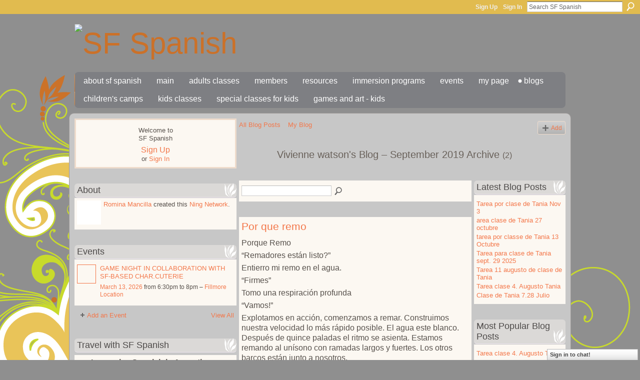

--- FILE ---
content_type: text/html; charset=UTF-8
request_url: http://sfspanish.ning.com/profiles/blog/list?user=3kzbdwegrxag9&month=09&year=2019&promoted=
body_size: 49742
content:
<!DOCTYPE html>
<html lang="en" xmlns:og="http://ogp.me/ns#">
<head data-layout-view="default" class="xj_layout_head">
<script>
    window.dataLayer = window.dataLayer || [];
        </script>
<!-- Google Tag Manager -->
<script>(function(w,d,s,l,i){w[l]=w[l]||[];w[l].push({'gtm.start':
new Date().getTime(),event:'gtm.js'});var f=d.getElementsByTagName(s)[0],
j=d.createElement(s),dl=l!='dataLayer'?'&l='+l:'';j.async=true;j.src=
'https://www.googletagmanager.com/gtm.js?id='+i+dl;f.parentNode.insertBefore(j,f);
})(window,document,'script','dataLayer','GTM-T5W4WQ');</script>
<!-- End Google Tag Manager -->
        <meta http-equiv="Content-Type" content="text/html; charset=utf-8" />
    <title>Vivienne watson&#039;s Blog - SF Spanish</title>
    <link rel="icon" href="http://storage.ning.com/topology/rest/1.0/file/get/2808600634?profile=original" type="image/x-icon" />
    <link rel="SHORTCUT ICON" href="http://storage.ning.com/topology/rest/1.0/file/get/2808600634?profile=original" type="image/x-icon" />
    <meta name="description" content="Vivienne watson's Blog | SF Spanish is a social network" />
    <meta name="keywords" content="" />
<meta name="title" content="Vivienne watson&#039;s Blog" />
<meta property="og:type" content="website" />
<meta property="og:url" content="http://sfspanish.ning.com/profiles/blog/list?user=3kzbdwegrxag9&amp;month=09&amp;year=2019&amp;promoted=" />
<meta property="og:title" content="Vivienne watson&#039;s Blog" />
<meta property="og:image" content="https://storage.ning.com/topology/rest/1.0/file/get/2751382844?profile=UPSCALE_150x150">
<meta name="twitter:card" content="summary" />
<meta name="twitter:title" content="Vivienne watson&#039;s Blog" />
<meta name="twitter:description" content="Vivienne watson's Blog | SF Spanish is a social network" />
<meta name="twitter:image" content="https://storage.ning.com/topology/rest/1.0/file/get/2751382844?profile=UPSCALE_150x150" />
<link rel="image_src" href="https://storage.ning.com/topology/rest/1.0/file/get/2751382844?profile=UPSCALE_150x150" />
<script type="text/javascript">
    djConfig = { baseScriptUri: 'http://sfspanish.ning.com/xn/static-6.11.8.1/js/dojo-0.3.1-ning/', isDebug: false }
ning = {"CurrentApp":{"premium":true,"iconUrl":"https:\/\/storage.ning.com\/topology\/rest\/1.0\/file\/get\/2751382844?profile=UPSCALE_150x150","url":"httpsfspanish.ning.com","domains":[],"online":true,"privateSource":true,"id":"sfspanish","appId":3467499,"description":"","name":"SF Spanish","owner":"00yd7e1b32wgv","createdDate":"2009-06-09T20:53:01.000Z","runOwnAds":false},"CurrentProfile":null,"maxFileUploadSize":5};
        (function(){
            if (!window.ning) { return; }

            var age, gender, rand, obfuscated, combined;

            obfuscated = document.cookie.match(/xgdi=([^;]+)/);
            if (obfuscated) {
                var offset = 100000;
                obfuscated = parseInt(obfuscated[1]);
                rand = obfuscated / offset;
                combined = (obfuscated % offset) ^ rand;
                age = combined % 1000;
                gender = (combined / 1000) & 3;
                gender = (gender == 1 ? 'm' : gender == 2 ? 'f' : 0);
                ning.viewer = {"age":age,"gender":gender};
            }
        })();

        if (window.location.hash.indexOf('#!/') == 0) {
        window.location.replace(window.location.hash.substr(2));
    }
    window.xg = window.xg || {};
xg.captcha = {
    'shouldShow': false,
    'siteKey': '6Ldf3AoUAAAAALPgNx2gcXc8a_5XEcnNseR6WmsT'
};
xg.addOnRequire = function(f) { xg.addOnRequire.functions.push(f); };
xg.addOnRequire.functions = [];
xg.addOnFacebookLoad = function (f) { xg.addOnFacebookLoad.functions.push(f); };
xg.addOnFacebookLoad.functions = [];
xg._loader = {
    p: 0,
    loading: function(set) {  this.p++; },
    onLoad: function(set) {
                this.p--;
        if (this.p == 0 && typeof(xg._loader.onDone) == 'function') {
            xg._loader.onDone();
        }
    }
};
xg._loader.loading('xnloader');
if (window.bzplcm) {
    window.bzplcm._profileCount = 0;
    window.bzplcm._profileSend = function() { if (window.bzplcm._profileCount++ == 1) window.bzplcm.send(); };
}
xg._loader.onDone = function() {
            if(window.bzplcm)window.bzplcm.start('ni');
        xg.shared.util.parseWidgets();    var addOnRequireFunctions = xg.addOnRequire.functions;
    xg.addOnRequire = function(f) { f(); };
    try {
        if (addOnRequireFunctions) { dojo.lang.forEach(addOnRequireFunctions, function(onRequire) { onRequire.apply(); }); }
    } catch (e) {
        if(window.bzplcm)window.bzplcm.ts('nx').send();
        throw e;
    }
    if(window.bzplcm) { window.bzplcm.stop('ni'); window.bzplcm._profileSend(); }
};
window.xn = { track: { event: function() {}, pageView: function() {}, registerCompletedFlow: function() {}, registerError: function() {}, timer: function() { return { lapTime: function() {} }; } } };</script>
<link rel="alternate" type="application/atom+xml" title="Vivienne watson&#039;s Blog - SF Spanish" href="http://sfspanish.ning.com/profiles/blog/feed?user=3kzbdwegrxag9&amp;xn_auth=no" />
<style type="text/css" media="screen,projection">
@import url("http://static.ning.com/socialnetworkmain/widgets/index/css/common-982.min.css?xn_version=3128532263");
@import url("http://static.ning.com/socialnetworkmain/widgets/index/css/wide-sidebar.min.css?xn_version=1460991910");
@import url("http://static.ning.com/socialnetworkmain/widgets/profiles/css/component.min.css?xn_version=467783652");
@import url("http://static.ning.com/socialnetworkmain/widgets/chat/css/bottom-bar.min.css?xn_version=512265546");

</style>

<style type="text/css" media="screen,projection">
@import url("/generated-6946912b364f68-43813112-css?xn_version=202512201152");

</style>

<style type="text/css" media="screen,projection">
@import url("/generated-69468fcee69268-76045863-css?xn_version=202512201152");

</style>

<!--[if IE 6]>
    <link rel="stylesheet" type="text/css" href="http://static.ning.com/socialnetworkmain/widgets/index/css/common-ie6.min.css?xn_version=463104712" />
<![endif]-->
<!--[if IE 7]>
<link rel="stylesheet" type="text/css" href="http://static.ning.com/socialnetworkmain/widgets/index/css/common-ie7.css?xn_version=2712659298" />
<![endif]-->
<link rel="EditURI" type="application/rsd+xml" title="RSD" href="http://sfspanish.ning.com/profiles/blog/rsd" />
</head>
<body>
<!-- Google Tag Manager (noscript) -->
<noscript><iframe src="https://www.googletagmanager.com/ns.html?id=GTM-T5W4WQ"
height="0" width="0" style="display:none;visibility:hidden"></iframe></noscript>
<!-- End Google Tag Manager (noscript) -->
    <div class="xj_before_content">        <div id="xn_bar">
            <div id="xn_bar_menu">
                <div id="xn_bar_menu_branding" >
                                    </div>

                <div id="xn_bar_menu_more">
                    <form id="xn_bar_menu_search" method="GET" action="http://sfspanish.ning.com/main/search/search">
                        <fieldset>
                            <input type="text" name="q" id="xn_bar_menu_search_query" value="Search SF Spanish" _hint="Search SF Spanish" accesskey="4" class="text xj_search_hint" />
                            <a id="xn_bar_menu_search_submit" href="#" onclick="document.getElementById('xn_bar_menu_search').submit();return false">Search</a>
                        </fieldset>
                    </form>
                </div>

                            <ul id="xn_bar_menu_tabs">
                                            <li><a href="http://sfspanish.ning.com/main/authorization/signUp?target=http%3A%2F%2Fsfspanish.ning.com%2Fprofiles%2Fblog%2Flist%3Fuser%3D3kzbdwegrxag9%26month%3D09%26year%3D2019%26promoted%3D">Sign Up</a></li>
                                                <li><a href="http://sfspanish.ning.com/main/authorization/signIn?target=http%3A%2F%2Fsfspanish.ning.com%2Fprofiles%2Fblog%2Flist%3Fuser%3D3kzbdwegrxag9%26month%3D09%26year%3D2019%26promoted%3D">Sign In</a></li>
                                    </ul>
                        </div>
        </div>
        </div>
    <div class="xg_theme" data-layout-pack="juliet">
        <div id="xg_themebody">
            <div id="xg_ad_above_header" class="xg_ad xj_ad_above_header dy-displaynone">
                    
                </div>        
            <div id="xg_head">
                <div id="xg_masthead">
                    <h1 id="xg_sitename" class="xj_site_name"><a id="application_name_header_link" href="/"><img src="http://storage.ning.com/topology/rest/1.0/file/get/2808589923?profile=original" alt="SF Spanish"></a></h1>
                    <p id="xg_sitedesc" class="xj_site_desc"></p>
                </div>
                <div id="xg_navigation" class="xj_navigation"><ul>
    <li dojoType="SubTabHover" id="xg_tab_xn34" class="xg_subtab"><a href="/page/about-sf-spanish-1"><span>About SF Spanish</span></a><div class="xg_subtab" style="display:none;position:absolute;"><ul class="xg_subtab" style="display:block;" ><li style="list-style:none !important;display:block;text-align:left;"><a href="/page/locations-hours" style="float:none;"><span>Office Hours &amp; Locations</span></a></li><li style="list-style:none !important;display:block;text-align:left;"><a href="/page/teachers" style="float:none;"><span>Teachers</span></a></li><li style="list-style:none !important;display:block;text-align:left;"><a href="/page/faq" style="float:none;"><span>FAQs</span></a></li><li style="list-style:none !important;display:block;text-align:left;"><a href="/photo" style="float:none;"><span>Photos</span></a></li><li style="list-style:none !important;display:block;text-align:left;"><a href="/page/testimonials-1" style="float:none;"><span>Testimonials</span></a></li></ul></div></li><li id="xg_tab_xn32" class="xg_subtab"><a href="/main"><span>Main</span></a></li><li dojoType="SubTabHover" id="xg_tab_xn33" class="xg_subtab"><a href="/page/classes-2"><span>Adults Classes</span></a><div class="xg_subtab" style="display:none;position:absolute;"><ul class="xg_subtab" style="display:block;" ><li style="list-style:none !important;display:block;text-align:left;"><a href="/page/upcoming-classes" style="float:none;"><span>Upcoming Classes</span></a></li><li style="list-style:none !important;display:block;text-align:left;"><a href=" 	http://clients.mindbodyonline.com/ws.asp?studioid=35589&amp;stype=-101" target="_blank" style="float:none;"><span>Assessments</span></a></li><li style="list-style:none !important;display:block;text-align:left;"><a href="http://clients.mindbodyonline.com/ws.asp?studioid=35589&amp;stype=-9" target="_blank" style="float:none;"><span>Privates</span></a></li><li style="list-style:none !important;display:block;text-align:left;"><a href="/page/classes-in-san-francisco" style="float:none;"><span>Group Class Descriptions</span></a></li><li style="list-style:none !important;display:block;text-align:left;"><a href="/page/class-schedule" style="float:none;"><span>Class Schedule</span></a></li><li style="list-style:none !important;display:block;text-align:left;"><a href=" https://clients.mindbodyonline.com/classic/ws?studioid=35589&amp;stype=41" target="_blank" style="float:none;"><span>Buy Classes</span></a></li></ul></div></li><li id="xg_tab_members" class="xg_subtab"><a href="/profiles/members/"><span>Members</span></a></li><li dojoType="SubTabHover" id="xg_tab_xn47" class="xg_subtab"><a href="/page/resources-1"><span>Resources</span></a><div class="xg_subtab" style="display:none;position:absolute;"><ul class="xg_subtab" style="display:block;" ><li style="list-style:none !important;display:block;text-align:left;"><a href="/page/reading-materials" style="float:none;"><span>Reading Materials</span></a></li><li style="list-style:none !important;display:block;text-align:left;"><a href="/video" style="float:none;"><span>Videos</span></a></li><li style="list-style:none !important;display:block;text-align:left;"><a href="/page/ejercicios-en-linea" style="float:none;"><span>Ejercicios en l&iacute;nea</span></a></li></ul></div></li><li id="xg_tab_xn16" class="xg_subtab"><a href="/page/immersion-programs"><span>Immersion Programs</span></a></li><li id="xg_tab_events" class="xg_subtab"><a href="/events"><span>Events</span></a></li><li id="xg_tab_profile" class="xg_subtab"><a href="/profiles"><span>My Page</span></a></li><li id="xg_tab_blogs" class="xg_subtab this"><a href="/profiles/blog/list"><span>Blogs</span></a></li><li id="xg_tab_xn46" class="xg_subtab"><a href="/page/children-s-summer-camps"><span>Children&#039;s Camps</span></a></li><li id="xg_tab_xn50" class="xg_subtab"><a href="/page/kids-classes"><span>Kids Classes</span></a></li><li id="xg_tab_xn51" class="xg_subtab"><a href="/page/special-kids-classes"><span>Special Classes for Kids</span></a></li><li id="xg_tab_xn52" class="xg_subtab"><a href="/page/games-and-art-kids"><span>Games and Art - Kids</span></a></li></ul>
</div>
            </div>
            <div id="xg_ad_below_header" class="xg_ad xj_ad_below_header dy-displaynone">
						
					</div>
            <div id="xg" class="xg_widget_profiles xg_widget_profiles_blog xg_widget_profiles_blog_list">
                	
                <div id="xg_body">
                    <div class="xj_notifications"></div>
                    <div class="xg_column xg_span-7" id="column1">
                        <div class="xj_user_info">    <div class="xg_module" id="xg_module_account">
        <div class="xg_module_body xg_signup xg_lightborder">
            <p>Welcome to<br />SF Spanish</p>
                        <p class="last-child"><big><strong><a href="http://sfspanish.ning.com/main/authorization/signUp?target=http%3A%2F%2Fsfspanish.ning.com%2Fprofiles%2Fblog%2Flist%3Fuser%3D3kzbdwegrxag9%26month%3D09%26year%3D2019%26promoted%3D">Sign Up</a></strong></big><br/>or <a href="http://sfspanish.ning.com/main/authorization/signIn?target=http%3A%2F%2Fsfspanish.ning.com%2Fprofiles%2Fblog%2Flist%3Fuser%3D3kzbdwegrxag9%26month%3D09%26year%3D2019%26promoted%3D" style="white-space:nowrap">Sign In</a></p>
                    </div>
    </div>
</div>
                        <div class="xj_sidebar_content"><div class="xg_module module_about">
    <div class="xg_module_head">
        <h2>About</h2>
    </div>
    <div class="xg_module_body xg_module_ning">
        <div class="vcard">
            <span class="xg_avatar"><a class="fn url" href="http://sfspanish.ning.com/profile/RominaMancilla"  title="Romina Mancilla"><span class="table_img dy-avatar dy-avatar-48 "><img  class="photo photo" src="http://storage.ning.com/topology/rest/1.0/file/get/2793772118?profile=RESIZE_48X48&amp;width=48&amp;height=48&amp;crop=1%3A1" alt="" /></span></a></span>            <span class="fn"><a href="/profile/RominaMancilla">Romina Mancilla</a></span>
            created this <a href='http://www.ning.com'>Ning Network</a>.        </div>
            </div>
    </div>
<div class="xg_module module_events" data-module_name="events">
    <div class="xg_module_head">
        <h2>Events</h2>
    </div>
    <div class="xg_module_body body_list">
        <div class="wrap easyclear xg_lightborder last-child"><ul class="clist"><li>
        <div class="ib">
        <a href="http://sfspanish.ning.com/events/game-night-in-collaboration-with-sf-based-char-cuterie">
                			<span class="image" style="background-image:url('http://storage.ning.com/topology/rest/1.0/file/get/31052181272?profile=RESIZE_48X48&size=36&crop=1%3A1&xn_version=202512201152');"><!-- --></span>
                    </a>
    </div>
        <div class="tb">        <h3><a href="http://sfspanish.ning.com/events/game-night-in-collaboration-with-sf-based-char-cuterie">GAME NIGHT IN COLLABORATION WITH SF-BASED CHAR.CUTERIE</a></h3>
        <p>
            <a href="http://sfspanish.ning.com/events/event/listByDate?date=2026-03-13">March 13, 2026</a> from 6:30pm to 8pm – <a href="http://sfspanish.ning.com/events/event/listByLocation?location=Fillmore+Location">Fillmore Location</a>        </p>
                            </div></li>
</ul></div>    </div>
    <div class="xg_module_foot">
        <ul>
                            <li class="left"><a href="http://sfspanish.ning.com/events/event/new?cancelTarget=http%3A%2F%2Fsfspanish.ning.com%2Fprofiles%2Fblog%2Flist%3Fuser%3D3kzbdwegrxag9%26month%3D09%26year%3D2019%26promoted%3D" class="xg_sprite xg_sprite-add">Add an Event</a></li>
                                <li class="right"><a href="http://sfspanish.ning.com/events/event/listUpcoming">View All</a></li>
                        </ul>
    </div>
</div>
<div class="xg_module html_module module_text xg_reset" data-module_name="text"
        >
        <div class="xg_module_head"><h2>Travel with SF Spanish</h2></div>
        <div class="xg_module_body xg_user_generated">
            <p><strong><span style="font-size: 12pt;"><span><font face="arial, helvetica neue, helvetica, sans-serif">&#160; &#160; &#160; &#160;Immersive Spanish in Argentina&#160;</font></span></span></strong></p>
<p><strong><span style="font-size: 12pt;">&#160; &#160; &#160; &#160; &#160; &#160;&#160;<br /></span></strong></p>
<p><a href="http://storage.ning.com/topology/rest/1.0/file/get/2802939344?profile=RESIZE_480x480" target="_blank" rel="noopener"><img src="http://storage.ning.com/topology/rest/1.0/file/get/2802939344?profile=RESIZE_710x" width="300" class="align-full"  /></a></p>
<p></p>
<div>&#160; &#160;🌍✨ Experience the Magic of Argentina! ✨🌍</div>
<div>Join us for an unforgettable immersive program that will take you on a journey through the vibrant culture, breathtaking landscapes, and passionate traditions of Argentina.</div>
<div dir="ltr">
<div dir="ltr"></div>
<div dir="ltr"><i><font size="2" face="Helvetica Neue, Helvetica, Arial, sans-serif"><span>If you are interested, please complete this short form and you will receive the details to register:</span></font></i></div>
<div>&#160; &#160; &#160; &#160; &#160; &#160; &#160; &#160; &#160; &#160; &#160; &#160; &#160; &#160; &#160; &#160; &#160; &#160; &#160; &#160; &#160; &#160; &#160; &#160; &#160; &#160; &#160; &#160; &#160; &#160; &#160; &#160; &#160; &#160; &#160; &#160; &#160; &#160; &#160; &#160; &#160; &#160; &#160; &#160; &#160; &#160;<span style="font-size: 12pt;">&#160; &#160;<b><font size="3">&#160;<a href="https://docs.google.com/forms/d/1paVBMlNSH4BVi-GOo-DR8m2bJLqNuSF9yVLJHdIZLlY/edit" target="_self">Immersion Program to Argentina</a></font></b></span></div>
</div>
<div dir="ltr"></div>
        </div>
        </div>
<div class="xg_module html_module module_text xg_reset" data-module_name="text"
        >
        <div class="xg_module_head"><h2>Traveling to Argentina?</h2></div>
        <div class="xg_module_body xg_user_generated">
            <p></p>
<p><a href="https://storage.ning.com/topology/rest/1.0/file/get/12311442686?profile=original" target="_blank" rel="noopener"><img src="https://storage.ning.com/topology/rest/1.0/file/get/12311457295?profile=RESIZE_710x" width="320" class="align-full"  /></a></p>
<p style="text-align: center;"><span style="font-size: 12pt;">🌟 Unlock Exclusive Discounts for Your Buenos Aires Stay! 🌟&#160;</span></p>
<p><span style="font-size: 12pt;">&#160; &#160; &#160; &#160; &#160; &#160; &#160; &#160; &#160; &#160; <a href="https://es.airbnb.com/rooms/1298515125054589337?adults=1&amp;children=0&amp;enable_m3_private_room=true&amp;infants=0&amp;pets=0&amp;search_mode=regular_search&amp;check_in=2025-01-06&amp;check_out=2025-01-11&amp;source_impression_id=p3_1733423773_P3XQD1bFc5H2AzgO&amp;previous_page_section_name=1000&amp;federated_search_id=2590002c-34d0-4cc5-a783-52bf1484fd9c" target="_blank" rel="noopener">Check it out!</a>&#160;</span></p>
<p>Planning your visit to Buenos Aires? We've got a special treat for you!</p>
<p>Contact us, and we'll not only recommend the perfect place to stay but also connect you with an exclusive discount for your accommodation. It's our way of making your trip extra special!</p>
<p>Don't miss out on this fantastic offer—get in touch now and enjoy a discounted stay in the heart of Buenos Aires!</p>
<p></p>
        </div>
        </div>
<div class="xg_module html_module module_text xg_reset" data-module_name="text"
        >
        <div class="xg_module_head"><h2>Review Us!</h2></div>
        <div class="xg_module_body xg_user_generated">
            <div id="image-table">
<table>
<tbody>
<tr>
<td style="padding: 5px;"><a href="https://www.yelp.com/biz/sf-spanish-san-francisco?osq=sf+spanish" target="_blank" rel="noopener"><img src="http://storage.ning.com/topology/rest/1.0/file/get/2802939426?profile=RESIZE_180x180" width="100" class="align-left"  /></a></td>
<td style="padding: 5px;"><a href="https://www.facebook.com/SFSpanish/" target="_blank" rel="noopener"><img src="http://storage.ning.com/topology/rest/1.0/file/get/2802939493?profile=RESIZE_180x180" width="70" class="align-full"  /></a></td>
</tr>
</tbody>
</table>
</div>
        </div>
        </div>
</div>
                    </div>
                    <div class="xg_column xg_span-14 xg_last" id="column2">
                        <div id="xg_canvas" class="xj_canvas">
                            <ul class="navigation easyclear"><li><a href="http://sfspanish.ning.com/profiles/blog/list">All Blog Posts</a></li><li><a href="http://sfspanish.ning.com/profiles/blog/list?my=1">My Blog</a></li><li class="right  xg_lightborder navbutton"><a href="http://sfspanish.ning.com/profiles/blog/new" class="xg_sprite xg_sprite-add">Add</a></li></ul><div class="xg_headline xg_headline-img">
    <div class="ib"><span class="xg_avatar"><a class="fn url" href="http://sfspanish.ning.com/profile/viviennewatson"  title="vivienne watson"><span class="table_img dy-avatar dy-avatar-64 "><img  class="photo photo" src="http://storage.ning.com/topology/rest/1.0/file/get/2793774032?profile=RESIZE_64x64&amp;width=64&amp;height=64&amp;crop=1%3A1" alt="" /></span></a></span></div>
<div class="tb"><h1>Vivienne watson&#039;s Blog &ndash; September 2019 Archive <span class="count">(2)</span></h1>
    </div>
</div>
    <div class="xg_column xg_span-12">
        <div class="xg_module module_searchbar">
    <div class="xg_module_body">
        <form action="">
            <p class="left">
                                <input name="q" type="text" class="textfield" value=""  />
                                <a class="xg_icon xg_icon-search" title="Search Blog Posts" onclick="x$(this).parents('form').submit();" href="#">Search Blog Posts</a>
                            </p>
                    </form>
            </div>
</div>
        <div class="xg_module xg_blog xg_blog_list xg_blog_mypage">
                            <div class="xg_module_body">
                    <h3 class="title">
                                                <a href="http://sfspanish.ning.com/profiles/blogs/por-que-remo" _snid="3467499:BlogPost:67841">Por que remo</a>
                    </h3>
                    <div class="postbody">
                      <p>Porque Remo</p>
<p>“Remadores están listo?”</p>
<p>Entierro mi remo en el agua.</p>
<p>“Firmes”</p>
<p>Tomo una respiración profunda</p>
<p>“Vamos!”</p>
<p>Explotamos en acción, comenzamos a remar. Construimos nuestra velocidad lo más rápido posible. El agua este blanco. Después de quince paladas el ritmo se asienta. Estamos remando al unísono con ramadas largos y fuertes. Los otros barcos están junto a nosotros.</p>
<p>“Más rápido, más fuerte!”</p>
<p>Giro mi cuerpo, alcanzo mi brazo, jalo…</p>                      <a href="http://sfspanish.ning.com/profiles/blogs/por-que-remo" class="xj_expandable">Continue</a>
                                          </div>
                    <p class="small">
                                                        Added by <a href="/profile/viviennewatson">vivienne watson</a> on September 19, 2019 at 6:50pm                            —
                                                            No Comments                                                </p>
                                    </div>
                            <div class="xg_module_body">
                    <h3 class="title">
                                                <a href="http://sfspanish.ning.com/profiles/blogs/yosemite" _snid="3467499:BlogPost:67818">Yosemite</a>
                    </h3>
                    <div class="postbody">
                      <p>El fin de semana pasado, tuve una aventura con tres amigos en el parque Yosemite. Tuvimos mochilas lleno de nuestras tiendas de acampada, la comida y el equipo de cocina. La cosa más importante estuvo el envase del oso. Hay muchos osos negros en Yosemite, y se han vuelto muy inteligente tomar comida desde los campistas. Po eso, necesario que poner toda la comida y cosas con un olor dentro del envase del oso.</p>
<p>Nos marchamos del campamento de Tamarack el sábado poco después el mediodía.…</p>                      <a href="http://sfspanish.ning.com/profiles/blogs/yosemite" class="xj_expandable">Continue</a>
                                          </div>
                    <p class="small">
                                                        Added by <a href="/profile/viviennewatson">vivienne watson</a> on September 5, 2019 at 10:30pm                            —
                                                            No Comments                                                </p>
                                    </div>
                        <div class="xg_module_foot">
                            <ul>
                    <li class="left"><a class="xg_icon xg_icon-rss" href="http://sfspanish.ning.com/profiles/blog/feed?user=3kzbdwegrxag9&amp;xn_auth=no">RSS</a></li>
                </ul>
                <p class="right"><a href="#" dojoType="FollowLink" _isFollowed="0" _addUrl="http://sfspanish.ning.com/main/content/startFollowingNewContent?user=3kzbdwegrxag9&amp;type=BlogPost&amp;xn_out=json" _removeUrl="http://sfspanish.ning.com/main/content/stopFollowingNewContent?user=3kzbdwegrxag9&amp;type=BlogPost&amp;xn_out=json" _addDescription="Email me when this member adds new blog posts" _removeDescription="Don&#039;t email me when this member adds new blog posts" _joinPromptText="" _signUpUrl="http://sfspanish.ning.com/main/authorization/signUp?target=http%3A%2F%2Fsfspanish.ning.com%2Fprofiles%2Fblog%2Flist%3Fuser%3D3kzbdwegrxag9%26month%3D09%26year%3D2019%26promoted%3D"></a></p>            </div>
        </div>
    </div>
    <div class="xg_column xg_span-4 xg_last">
         <div class="xg_module">
    <div class="xg_module_head">
        <h2>Latest Blog Posts</h2>
    </div>
    <div class="xg_module_body">
        <ul class="nobullets">
                            <li><a href="http://sfspanish.ning.com/profiles/blogs/tarea-por-clase-de-tania-nov-3">Tarea por clase de Tania Nov 3</a></li>
                            <li><a href="http://sfspanish.ning.com/profiles/blogs/area-clase-de-tania-27-octubre">area clase de Tania 27 octubre</a></li>
                            <li><a href="http://sfspanish.ning.com/profiles/blogs/tarea-por-classe-de-tania-13-octubre">tarea por classe de Tania 13 Octubre</a></li>
                            <li><a href="http://sfspanish.ning.com/profiles/blogs/tarea-para-clase-de-tania-sept-29-2025">Tarea para clase de Tania sept. 29 2025</a></li>
                            <li><a href="http://sfspanish.ning.com/profiles/blogs/tarea-11-augusto-de-clase-de-tania">Tarea 11 augusto de clase de Tania</a></li>
                            <li><a href="http://sfspanish.ning.com/profiles/blogs/tarea-clase-4-augusto-tania">Tarea clase 4. Augusto Tania</a></li>
                            <li><a href="http://sfspanish.ning.com/profiles/blogs/clase-de-tania-7-28-julio">Clase de Tania 7.28 Julio</a></li>
                    </ul>
    </div>
</div>

 <div class="xg_module">
    <div class="xg_module_head">
        <h2>Most Popular Blog Posts</h2>
    </div>
    <div class="xg_module_body">
        <ul class="nobullets">
                            <li><a href="http://sfspanish.ning.com/profiles/blogs/tarea-clase-4-augusto-tania">Tarea clase 4. Augusto Tania</a></li>
                            <li><a href="http://sfspanish.ning.com/profiles/blogs/tarea-11-augusto-de-clase-de-tania">Tarea 11 augusto de clase de Tania</a></li>
                            <li><a href="http://sfspanish.ning.com/profiles/blogs/vida-citadina">Vida citadina</a></li>
                            <li><a href="http://sfspanish.ning.com/profiles/blogs/bajo-un-cielo-escarlata">Bajo un cielo escarlata</a></li>
                            <li><a href="http://sfspanish.ning.com/profiles/blogs/el-hor-scopo-escorpio-abril-15-20">El hor&oacute;scopo : escorpio abril 15-20</a></li>
                            <li><a href="http://sfspanish.ning.com/profiles/blogs/el-fin-de-semana-ocupado">El fin de semana ocupado</a></li>
                            <li><a href="http://sfspanish.ning.com/profiles/blogs/al-ser-ciego">Al Ser Ciego</a></li>
                    </ul>
    </div>
</div>

<div class="xg_module">
    <div class="xg_module_head">
        <h2>Monthly Archives</h2>
    </div>
    <div class="xg_module_body">
        <p><strong>2025</strong></p><ul class="nobullets"><li><a href="http://sfspanish.ning.com/profiles/blog/list?user=3kzbdwegrxag9&amp;month=11&amp;year=2025&amp;promoted=">November</a> (1)</li><li><a href="http://sfspanish.ning.com/profiles/blog/list?user=3kzbdwegrxag9&amp;month=10&amp;year=2025&amp;promoted=">October</a> (2)</li><li><a href="http://sfspanish.ning.com/profiles/blog/list?user=3kzbdwegrxag9&amp;month=09&amp;year=2025&amp;promoted=">September</a> (1)</li><li><a href="http://sfspanish.ning.com/profiles/blog/list?user=3kzbdwegrxag9&amp;month=08&amp;year=2025&amp;promoted=">August</a> (2)</li><li><a href="http://sfspanish.ning.com/profiles/blog/list?user=3kzbdwegrxag9&amp;month=07&amp;year=2025&amp;promoted=">July</a> (2)</li><li><a href="http://sfspanish.ning.com/profiles/blog/list?user=3kzbdwegrxag9&amp;month=06&amp;year=2025&amp;promoted=">June</a> (1)</li><li><a href="http://sfspanish.ning.com/profiles/blog/list?user=3kzbdwegrxag9&amp;month=05&amp;year=2025&amp;promoted=">May</a> (2)</li><li><a href="http://sfspanish.ning.com/profiles/blog/list?user=3kzbdwegrxag9&amp;month=04&amp;year=2025&amp;promoted=">April</a> (2)</li><li><a href="http://sfspanish.ning.com/profiles/blog/list?user=3kzbdwegrxag9&amp;month=03&amp;year=2025&amp;promoted=">March</a> (1)</li></ul><p><strong>2024</strong></p><ul class="nobullets"><li><a href="http://sfspanish.ning.com/profiles/blog/list?user=3kzbdwegrxag9&amp;month=12&amp;year=2024&amp;promoted=">December</a> (3)</li><li><a href="http://sfspanish.ning.com/profiles/blog/list?user=3kzbdwegrxag9&amp;month=11&amp;year=2024&amp;promoted=">November</a> (3)</li><li><a href="http://sfspanish.ning.com/profiles/blog/list?user=3kzbdwegrxag9&amp;month=09&amp;year=2024&amp;promoted=">September</a> (1)</li><li><a href="http://sfspanish.ning.com/profiles/blog/list?user=3kzbdwegrxag9&amp;month=08&amp;year=2024&amp;promoted=">August</a> (1)</li><li><a href="http://sfspanish.ning.com/profiles/blog/list?user=3kzbdwegrxag9&amp;month=04&amp;year=2024&amp;promoted=">April</a> (2)</li><li><a href="http://sfspanish.ning.com/profiles/blog/list?user=3kzbdwegrxag9&amp;month=03&amp;year=2024&amp;promoted=">March</a> (1)</li><li><a href="http://sfspanish.ning.com/profiles/blog/list?user=3kzbdwegrxag9&amp;month=02&amp;year=2024&amp;promoted=">February</a> (2)</li><li><a href="http://sfspanish.ning.com/profiles/blog/list?user=3kzbdwegrxag9&amp;month=01&amp;year=2024&amp;promoted=">January</a> (1)</li></ul><p><strong>2023</strong></p><ul class="nobullets"><li><a href="http://sfspanish.ning.com/profiles/blog/list?user=3kzbdwegrxag9&amp;month=11&amp;year=2023&amp;promoted=">November</a> (3)</li><li><a href="http://sfspanish.ning.com/profiles/blog/list?user=3kzbdwegrxag9&amp;month=10&amp;year=2023&amp;promoted=">October</a> (2)</li><li><a href="http://sfspanish.ning.com/profiles/blog/list?user=3kzbdwegrxag9&amp;month=09&amp;year=2023&amp;promoted=">September</a> (1)</li><li><a href="http://sfspanish.ning.com/profiles/blog/list?user=3kzbdwegrxag9&amp;month=08&amp;year=2023&amp;promoted=">August</a> (1)</li><li><a href="http://sfspanish.ning.com/profiles/blog/list?user=3kzbdwegrxag9&amp;month=07&amp;year=2023&amp;promoted=">July</a> (1)</li><li><a href="http://sfspanish.ning.com/profiles/blog/list?user=3kzbdwegrxag9&amp;month=06&amp;year=2023&amp;promoted=">June</a> (3)</li><li><a href="http://sfspanish.ning.com/profiles/blog/list?user=3kzbdwegrxag9&amp;month=05&amp;year=2023&amp;promoted=">May</a> (2)</li><li><a href="http://sfspanish.ning.com/profiles/blog/list?user=3kzbdwegrxag9&amp;month=04&amp;year=2023&amp;promoted=">April</a> (3)</li><li><a href="http://sfspanish.ning.com/profiles/blog/list?user=3kzbdwegrxag9&amp;month=03&amp;year=2023&amp;promoted=">March</a> (1)</li><li><a href="http://sfspanish.ning.com/profiles/blog/list?user=3kzbdwegrxag9&amp;month=02&amp;year=2023&amp;promoted=">February</a> (1)</li><li><a href="http://sfspanish.ning.com/profiles/blog/list?user=3kzbdwegrxag9&amp;month=01&amp;year=2023&amp;promoted=">January</a> (1)</li></ul><p><strong>2022</strong></p><ul class="nobullets"><li><a href="http://sfspanish.ning.com/profiles/blog/list?user=3kzbdwegrxag9&amp;month=12&amp;year=2022&amp;promoted=">December</a> (1)</li><li><a href="http://sfspanish.ning.com/profiles/blog/list?user=3kzbdwegrxag9&amp;month=11&amp;year=2022&amp;promoted=">November</a> (1)</li><li><a href="http://sfspanish.ning.com/profiles/blog/list?user=3kzbdwegrxag9&amp;month=10&amp;year=2022&amp;promoted=">October</a> (1)</li><li><a href="http://sfspanish.ning.com/profiles/blog/list?user=3kzbdwegrxag9&amp;month=08&amp;year=2022&amp;promoted=">August</a> (2)</li><li><a href="http://sfspanish.ning.com/profiles/blog/list?user=3kzbdwegrxag9&amp;month=07&amp;year=2022&amp;promoted=">July</a> (1)</li><li><a href="http://sfspanish.ning.com/profiles/blog/list?user=3kzbdwegrxag9&amp;month=06&amp;year=2022&amp;promoted=">June</a> (3)</li><li><a href="http://sfspanish.ning.com/profiles/blog/list?user=3kzbdwegrxag9&amp;month=05&amp;year=2022&amp;promoted=">May</a> (1)</li><li><a href="http://sfspanish.ning.com/profiles/blog/list?user=3kzbdwegrxag9&amp;month=04&amp;year=2022&amp;promoted=">April</a> (1)</li><li><a href="http://sfspanish.ning.com/profiles/blog/list?user=3kzbdwegrxag9&amp;month=03&amp;year=2022&amp;promoted=">March</a> (1)</li><li><a href="http://sfspanish.ning.com/profiles/blog/list?user=3kzbdwegrxag9&amp;month=02&amp;year=2022&amp;promoted=">February</a> (4)</li><li><a href="http://sfspanish.ning.com/profiles/blog/list?user=3kzbdwegrxag9&amp;month=01&amp;year=2022&amp;promoted=">January</a> (3)</li></ul><p><strong>2021</strong></p><ul class="nobullets"><li><a href="http://sfspanish.ning.com/profiles/blog/list?user=3kzbdwegrxag9&amp;month=12&amp;year=2021&amp;promoted=">December</a> (2)</li><li><a href="http://sfspanish.ning.com/profiles/blog/list?user=3kzbdwegrxag9&amp;month=11&amp;year=2021&amp;promoted=">November</a> (3)</li><li><a href="http://sfspanish.ning.com/profiles/blog/list?user=3kzbdwegrxag9&amp;month=10&amp;year=2021&amp;promoted=">October</a> (4)</li><li><a href="http://sfspanish.ning.com/profiles/blog/list?user=3kzbdwegrxag9&amp;month=09&amp;year=2021&amp;promoted=">September</a> (4)</li><li><a href="http://sfspanish.ning.com/profiles/blog/list?user=3kzbdwegrxag9&amp;month=08&amp;year=2021&amp;promoted=">August</a> (3)</li><li><a href="http://sfspanish.ning.com/profiles/blog/list?user=3kzbdwegrxag9&amp;month=07&amp;year=2021&amp;promoted=">July</a> (3)</li><li><a href="http://sfspanish.ning.com/profiles/blog/list?user=3kzbdwegrxag9&amp;month=06&amp;year=2021&amp;promoted=">June</a> (3)</li><li><a href="http://sfspanish.ning.com/profiles/blog/list?user=3kzbdwegrxag9&amp;month=05&amp;year=2021&amp;promoted=">May</a> (4)</li><li><a href="http://sfspanish.ning.com/profiles/blog/list?user=3kzbdwegrxag9&amp;month=04&amp;year=2021&amp;promoted=">April</a> (1)</li><li><a href="http://sfspanish.ning.com/profiles/blog/list?user=3kzbdwegrxag9&amp;month=03&amp;year=2021&amp;promoted=">March</a> (2)</li><li><a href="http://sfspanish.ning.com/profiles/blog/list?user=3kzbdwegrxag9&amp;month=02&amp;year=2021&amp;promoted=">February</a> (3)</li><li><a href="http://sfspanish.ning.com/profiles/blog/list?user=3kzbdwegrxag9&amp;month=01&amp;year=2021&amp;promoted=">January</a> (4)</li></ul><p><strong>2020</strong></p><ul class="nobullets"><li><a href="http://sfspanish.ning.com/profiles/blog/list?user=3kzbdwegrxag9&amp;month=12&amp;year=2020&amp;promoted=">December</a> (2)</li><li><a href="http://sfspanish.ning.com/profiles/blog/list?user=3kzbdwegrxag9&amp;month=11&amp;year=2020&amp;promoted=">November</a> (3)</li><li><a href="http://sfspanish.ning.com/profiles/blog/list?user=3kzbdwegrxag9&amp;month=10&amp;year=2020&amp;promoted=">October</a> (4)</li><li><a href="http://sfspanish.ning.com/profiles/blog/list?user=3kzbdwegrxag9&amp;month=09&amp;year=2020&amp;promoted=">September</a> (3)</li><li><a href="http://sfspanish.ning.com/profiles/blog/list?user=3kzbdwegrxag9&amp;month=08&amp;year=2020&amp;promoted=">August</a> (4)</li><li><a href="http://sfspanish.ning.com/profiles/blog/list?user=3kzbdwegrxag9&amp;month=07&amp;year=2020&amp;promoted=">July</a> (4)</li><li><a href="http://sfspanish.ning.com/profiles/blog/list?user=3kzbdwegrxag9&amp;month=06&amp;year=2020&amp;promoted=">June</a> (5)</li><li><a href="http://sfspanish.ning.com/profiles/blog/list?user=3kzbdwegrxag9&amp;month=05&amp;year=2020&amp;promoted=">May</a> (5)</li><li><a href="http://sfspanish.ning.com/profiles/blog/list?user=3kzbdwegrxag9&amp;month=04&amp;year=2020&amp;promoted=">April</a> (4)</li><li><a href="http://sfspanish.ning.com/profiles/blog/list?user=3kzbdwegrxag9&amp;month=03&amp;year=2020&amp;promoted=">March</a> (3)</li><li><a href="http://sfspanish.ning.com/profiles/blog/list?user=3kzbdwegrxag9&amp;month=02&amp;year=2020&amp;promoted=">February</a> (2)</li><li><a href="http://sfspanish.ning.com/profiles/blog/list?user=3kzbdwegrxag9&amp;month=01&amp;year=2020&amp;promoted=">January</a> (6)</li></ul><p><strong>2019</strong></p><ul class="nobullets"><li><a href="http://sfspanish.ning.com/profiles/blog/list?user=3kzbdwegrxag9&amp;month=12&amp;year=2019&amp;promoted=">December</a> (2)</li><li><a href="http://sfspanish.ning.com/profiles/blog/list?user=3kzbdwegrxag9&amp;month=11&amp;year=2019&amp;promoted=">November</a> (3)</li><li><a href="http://sfspanish.ning.com/profiles/blog/list?user=3kzbdwegrxag9&amp;month=10&amp;year=2019&amp;promoted=">October</a> (4)</li><li><a href="http://sfspanish.ning.com/profiles/blog/list?user=3kzbdwegrxag9&amp;month=09&amp;year=2019&amp;promoted=">September</a> (2)</li><li><a href="http://sfspanish.ning.com/profiles/blog/list?user=3kzbdwegrxag9&amp;month=08&amp;year=2019&amp;promoted=">August</a> (3)</li><li><a href="http://sfspanish.ning.com/profiles/blog/list?user=3kzbdwegrxag9&amp;month=07&amp;year=2019&amp;promoted=">July</a> (3)</li><li><a href="http://sfspanish.ning.com/profiles/blog/list?user=3kzbdwegrxag9&amp;month=05&amp;year=2019&amp;promoted=">May</a> (3)</li><li><a href="http://sfspanish.ning.com/profiles/blog/list?user=3kzbdwegrxag9&amp;month=04&amp;year=2019&amp;promoted=">April</a> (2)</li><li><a href="http://sfspanish.ning.com/profiles/blog/list?user=3kzbdwegrxag9&amp;month=03&amp;year=2019&amp;promoted=">March</a> (1)</li><li><a href="http://sfspanish.ning.com/profiles/blog/list?user=3kzbdwegrxag9&amp;month=02&amp;year=2019&amp;promoted=">February</a> (2)</li><li><a href="http://sfspanish.ning.com/profiles/blog/list?user=3kzbdwegrxag9&amp;month=01&amp;year=2019&amp;promoted=">January</a> (4)</li></ul><p><strong>2018</strong></p><ul class="nobullets"><li><a href="http://sfspanish.ning.com/profiles/blog/list?user=3kzbdwegrxag9&amp;month=12&amp;year=2018&amp;promoted=">December</a> (1)</li><li><a href="http://sfspanish.ning.com/profiles/blog/list?user=3kzbdwegrxag9&amp;month=11&amp;year=2018&amp;promoted=">November</a> (2)</li><li><a href="http://sfspanish.ning.com/profiles/blog/list?user=3kzbdwegrxag9&amp;month=10&amp;year=2018&amp;promoted=">October</a> (3)</li><li><a href="http://sfspanish.ning.com/profiles/blog/list?user=3kzbdwegrxag9&amp;month=09&amp;year=2018&amp;promoted=">September</a> (3)</li><li><a href="http://sfspanish.ning.com/profiles/blog/list?user=3kzbdwegrxag9&amp;month=08&amp;year=2018&amp;promoted=">August</a> (5)</li><li><a href="http://sfspanish.ning.com/profiles/blog/list?user=3kzbdwegrxag9&amp;month=07&amp;year=2018&amp;promoted=">July</a> (4)</li><li><a href="http://sfspanish.ning.com/profiles/blog/list?user=3kzbdwegrxag9&amp;month=06&amp;year=2018&amp;promoted=">June</a> (3)</li><li><a href="http://sfspanish.ning.com/profiles/blog/list?user=3kzbdwegrxag9&amp;month=05&amp;year=2018&amp;promoted=">May</a> (5)</li><li><a href="http://sfspanish.ning.com/profiles/blog/list?user=3kzbdwegrxag9&amp;month=04&amp;year=2018&amp;promoted=">April</a> (3)</li></ul>    </div>
</div>
    </div>

                        </div>
                    </div>
                </div>
            </div>
            <div id="xg_foot">
                <div id="xg_footcontent">
                    <div class="xj_foot_content"><p class="left">
    © 2026             &nbsp; Created by <a href="/profile/RominaMancilla">Romina Mancilla</a>.            &nbsp;
    Powered by<a class="poweredBy-logo" href="https://www.ning.com/" title="" alt="" rel="dofollow">
    <img class="poweredbylogo" width="87" height="15" src="http://static.ning.com/socialnetworkmain/widgets/index/gfx/Ning_MM_footer_wht@2x.png?xn_version=2105418020"
         title="Ning Website Builder" alt="Website builder | Create website | Ning.com">
</a>    </p>
    <p class="right xg_lightfont">
                    <a href="http://sfspanish.ning.com/main/embeddable/list">Badges</a> &nbsp;|&nbsp;
                        <a href="http://sfspanish.ning.com/main/authorization/signUp?target=http%3A%2F%2Fsfspanish.ning.com%2Fmain%2Findex%2Freport" dojoType="PromptToJoinLink" _joinPromptText="Please sign up or sign in to complete this step." _hasSignUp="true" _signInUrl="http://sfspanish.ning.com/main/authorization/signIn?target=http%3A%2F%2Fsfspanish.ning.com%2Fmain%2Findex%2Freport">Report an Issue</a> &nbsp;|&nbsp;
                        <a href="http://sfspanish.ning.com/main/authorization/termsOfService?previousUrl=http%3A%2F%2Fsfspanish.ning.com%2Fprofiles%2Fblog%2Flist%3Fuser%3D3kzbdwegrxag9%26month%3D09%26year%3D2019%26promoted%3D">Terms of Service</a>
            </p>
</div>
                </div>
            </div>
			<div id="xg_ad_below_footer" class="xg_ad xj_ad_below_footer dy-displaynone">
				
			</div>
        </div>
    </div>
    <div class="xj_after_content"><div id="xj_baz17246" class="xg_theme"></div>
<div id="xg_overlay" style="display:none;">
<!--[if lte IE 6.5]><iframe></iframe><![endif]-->
</div>
<!--googleoff: all--><noscript>
	<style type="text/css" media="screen">
        #xg { position:relative;top:120px; }
        #xn_bar { top:120px; }
	</style>
	<div class="errordesc noscript">
		<div>
            <h3><strong>Hello, you need to enable JavaScript to use SF Spanish.</strong></h3>
            <p>Please check your browser settings or contact your system administrator.</p>
			<img src="/xn_resources/widgets/index/gfx/jstrk_off.gif" alt="" height="1" width="1" />
		</div>
	</div>
</noscript><!--googleon: all-->
<script type="text/javascript" src="http://static.ning.com/socialnetworkmain/widgets/lib/core.min.js?xn_version=1651386455"></script>        <script>
            var sources = ["http:\/\/static.ning.com\/socialnetworkmain\/widgets\/lib\/js\/jquery\/jquery-ui.min.js?xn_version=2186421962","http:\/\/static.ning.com\/socialnetworkmain\/widgets\/lib\/js\/modernizr\/modernizr.custom.js?xn_version=202512201152","http:\/\/static.ning.com\/socialnetworkmain\/widgets\/lib\/js\/jquery\/jstorage.min.js?xn_version=1968060033","http:\/\/static.ning.com\/socialnetworkmain\/widgets\/lib\/js\/jquery\/jquery.autoResize.js?xn_version=202512201152","http:\/\/static.ning.com\/socialnetworkmain\/widgets\/lib\/js\/jquery\/jquery.jsonp.min.js?xn_version=1071124156","http:\/\/static.ning.com\/socialnetworkmain\/widgets\/lib\/js\/Base64.js?xn_version=202512201152","http:\/\/static.ning.com\/socialnetworkmain\/widgets\/lib\/js\/jquery\/jquery.ui.widget.js?xn_version=202512201152","http:\/\/static.ning.com\/socialnetworkmain\/widgets\/lib\/js\/jquery\/jquery.iframe-transport.js?xn_version=202512201152","http:\/\/static.ning.com\/socialnetworkmain\/widgets\/lib\/js\/jquery\/jquery.fileupload.js?xn_version=202512201152","https:\/\/storage.ning.com\/topology\/rest\/1.0\/file\/get\/12882180062?profile=original&r=1724772916","https:\/\/storage.ning.com\/topology\/rest\/1.0\/file\/get\/12882180101?profile=original&r=1724772916","https:\/\/storage.ning.com\/topology\/rest\/1.0\/file\/get\/11108838052?profile=original&r=1684135048","https:\/\/storage.ning.com\/topology\/rest\/1.0\/file\/get\/12305053867?profile=original&r=1701247465"];
            var numSources = sources.length;
                        var heads = document.getElementsByTagName('head');
            var node = heads.length > 0 ? heads[0] : document.body;
            var onloadFunctionsObj = {};

            var createScriptTagFunc = function(source) {
                var script = document.createElement('script');
                
                script.type = 'text/javascript';
                                var currentOnLoad = function() {xg._loader.onLoad(source);};
                if (script.readyState) { //for IE (including IE9)
                    script.onreadystatechange = function() {
                        if (script.readyState == 'complete' || script.readyState == 'loaded') {
                            script.onreadystatechange = null;
                            currentOnLoad();
                        }
                    }
                } else {
                   script.onerror = script.onload = currentOnLoad;
                }

                script.src = source;
                node.appendChild(script);
            };

            for (var i = 0; i < numSources; i++) {
                                xg._loader.loading(sources[i]);
                createScriptTagFunc(sources[i]);
            }
        </script>
    <script type="text/javascript">
if (!ning._) {ning._ = {}}
ning._.compat = { encryptedToken: "<empty>" }
ning._.CurrentServerTime = "2026-01-21T19:41:50+00:00";
ning._.probableScreenName = "";
ning._.domains = {
    base: 'ning.com',
    ports: { http: '80', ssl: '443' }
};
ning.loader.version = '202512201152'; // DEP-251220_1:477f7ee 33
djConfig.parseWidgets = false;
</script>
    <script type="text/javascript">
        xg.token = '';
xg.canTweet = false;
xg.cdnHost = 'static.ning.com';
xg.version = '202512201152';
xg.useMultiCdn = true;
xg.staticRoot = 'socialnetworkmain';
xg.xnTrackHost = "coll.ning.com";
    xg.cdnDefaultPolicyHost = 'static';
    xg.cdnPolicy = [];
xg.global = xg.global || {};
xg.global.currentMozzle = 'profiles';
xg.global.userCanInvite = false;
xg.global.requestBase = '';
xg.global.locale = 'en_US';
xg.num_thousand_sep = ",";
xg.num_decimal_sep = ".";
(function() {
    dojo.addOnLoad(function() {
        if(window.bzplcm) { window.bzplcm.ts('hr'); window.bzplcm._profileSend(); }
            });
            xg._loader.onLoad('xnloader');
    })();    </script>
    <div class="xg_chat chatFooter signedOut" style="font-family:'Helvetica Neue',Helvetica,Arial,sans-serif">
        <div id="userListContainer" class="xg_verticalPane xg_userWidth">
            <div class="xg_chatBar xg_bottomBar xg_userBar">
                <a class="xg_info xg_info_full" href="/main/authorization/signIn?chat=true">Sign in to chat!</a>            </div>
        </div>
    </div>
<!-- Google tag (gtag.js) -->
<script async src="https://www.googletagmanager.com/gtag/js?id=G-Q2RDJHQ34N">
</script>
<script>
  window.dataLayer = window.dataLayer || [];
  function gtag(){dataLayer.push(arguments);}
  gtag('js', new Date());

  gtag('config', 'G-Q2RDJHQ34N');
</script><script>
    document.addEventListener("DOMContentLoaded", function () {
        if (!dataLayer) {
            return;
        }
        var handler = function (event) {
            var element = event.currentTarget;
            if (element.hasAttribute('data-track-disable')) {
                return;
            }
            var options = JSON.parse(element.getAttribute('data-track'));
            dataLayer.push({
                'event'         : 'trackEvent',
                'eventType'     : 'googleAnalyticsNetwork',
                'eventCategory' : options && options.category || '',
                'eventAction'   : options && options.action || '',
                'eventLabel'    : options && options.label || '',
                'eventValue'    : options && options.value || ''
            });
            if (options && options.ga4) {
                dataLayer.push(options.ga4);
            }
        };
        var elements = document.querySelectorAll('[data-track]');
        for (var i = 0; i < elements.length; i++) {
            elements[i].addEventListener('click', handler);
        }
    });
</script>

</div>
</body>
</html>
